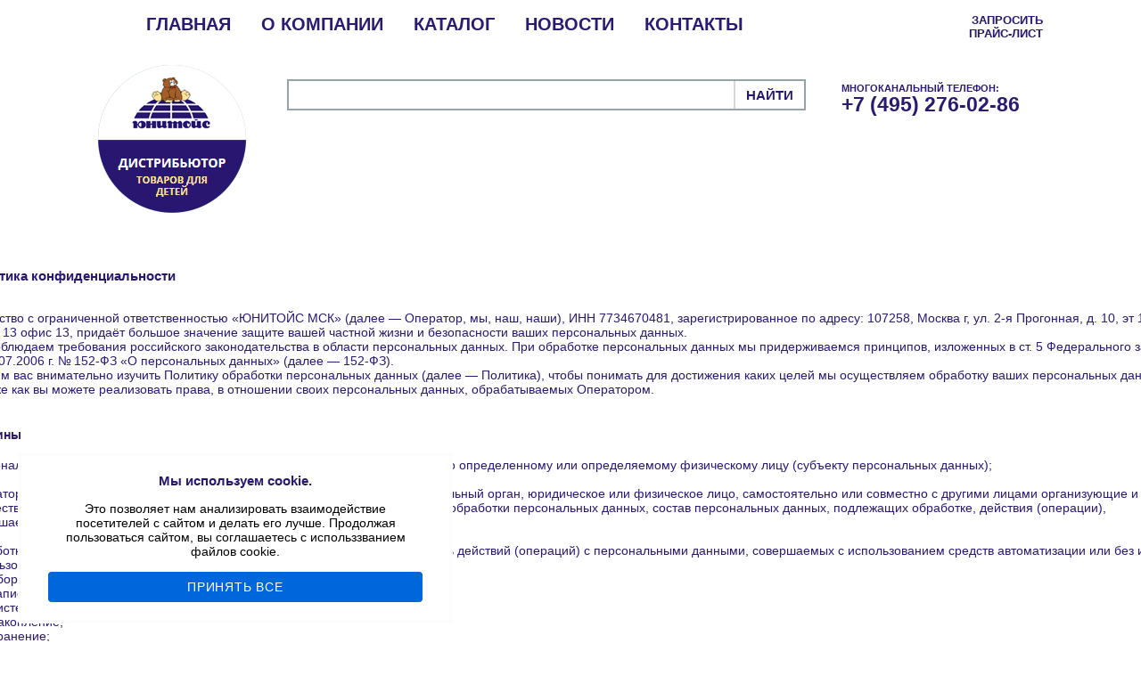

--- FILE ---
content_type: text/html; charset=UTF-8
request_url: http://www.unitoys.ru/main/privacy-policy.php
body_size: 11007
content:
<!DOCTYPE html>
<html lang="ru">
<head>
<meta charset="windows-1251" />
<meta http-equiv="Content-Type" content="text/html; charset=UTF-8" />
<meta name="description" content="Политика конфиденциальности" />
<link href="/bitrix/cache/css/s1/main/kernel_main/kernel_main.css?158474447526915" type="text/css" rel="stylesheet" />
<link href="/bitrix/cache/css/s1/main/template_c7e628b6f8220349c76cc7c0491cbcaa/template_c7e628b6f8220349c76cc7c0491cbcaa_8aee6bf4243f7463de470baff4e943e4.css?16956380262222" type="text/css" rel="stylesheet" />

<script type="text/javascript">if(!window.BX)window.BX={message:function(mess){if(typeof mess=='object') for(var i in mess) BX.message[i]=mess[i]; return true;}};</script><script type="text/javascript">(window.BX||top.BX).message({'LANGUAGE_ID':'ru','FORMAT_DATE':'DD.MM.YYYY','FORMAT_DATETIME':'DD.MM.YYYY HH:MI:SS','COOKIE_PREFIX':'BITRIX_SM','USER_ID':'','SERVER_TIME':'1768743741','SERVER_TZ_OFFSET':'10800','USER_TZ_OFFSET':'0','USER_TZ_AUTO':'Y','bitrix_sessid':'016f52936a5ec6401d50b16fbb5bd17b','SITE_ID':'s1'});(window.BX||top.BX).message({'JS_CORE_LOADING':'Загрузка...','JS_CORE_NO_DATA':'- Нет данных -','JS_CORE_WINDOW_CLOSE':'Закрыть','JS_CORE_WINDOW_EXPAND':'Развернуть','JS_CORE_WINDOW_NARROW':'Свернуть в окно','JS_CORE_WINDOW_SAVE':'Сохранить','JS_CORE_WINDOW_CANCEL':'Отменить','JS_CORE_H':'ч','JS_CORE_M':'м','JS_CORE_S':'с','JSADM_AI_HIDE_EXTRA':'Скрыть лишние','JSADM_AI_ALL_NOTIF':'Показать все','JSADM_AUTH_REQ':'Требуется авторизация!','JS_CORE_WINDOW_AUTH':'Войти','JS_CORE_IMAGE_FULL':'Полный размер'});</script>

<script type="text/javascript" src="/bitrix/cache/js/s1/main/kernel_main/kernel_main.js?1585661488300943"></script>
<script type="text/javascript">BX.setCSSList(['/bitrix/js/main/core/css/core.css','/bitrix/js/main/core/css/core_popup.css']); </script>
<script type="text/javascript">BX.setJSList(['/bitrix/js/main/core/core.js','/bitrix/js/main/core/core_ajax.js','/bitrix/js/main/session.js','/bitrix/js/main/core/core_popup.js','/bitrix/js/main/core/core_fx.js','/bitrix/js/main/json/json2.min.js','/bitrix/js/main/core/core_ls.js','/bitrix/js/main/core/core_window.js','/bitrix/js/main/utils.js']); </script>
<script type="text/javascript">
bxSession.Expand(1440, '016f52936a5ec6401d50b16fbb5bd17b', false, 'eb7d8c8463bec4335c45abca9cea567f');
</script>




<title>Политика конфиденциальности</title>


<script src="/s/j/jquery.min.js"></script>
<!-- <script src="http://bxslider.com/js/jquery.min.js"></script>
 -->
<!-- bxSlider Javascript file -->
<script src="/s/bxSlider/jquery.bxslider.min.js"></script>

<script src="/s/j/jquery.poptrox.min.js"></script>
<!-- bxSlider CSS file -->
<link href="/s/bxSlider/jquery.bxslider.css" rel="stylesheet" />

<!--[if lt IE 9]><script type="text/javascript" src="/s/j/html5.js"></script><![endif]-->
<link rel="stylesheet" type="text/css" href="/s/c/style.css?v=1" />

<script type="text/javascript">

		$(document).ready(function(){
		  $('.bxslider').bxSlider({
		  	speed: 300,
		    slideWidth: 285,
		    minSlides: 2,
		    maxSlides: 4,
		    moveSlides: 1,
		    slideMargin: 1,
		    pager: false,
		    nextSelector: "#next",
		    prevSelector: "#prev",
		   
		   
		  });

		  $('#subscribe').click(function(e){
		  	e.preventDefault();
		  	$.ajax({
		  	  type: "POST",
		  	  url: "/main/",
		  	  data: { mode: "ajax", method: "subscribe", "mail": $('#mail').val() }
		  	})
		  	  .done(function(data) {
		  	  	if(data!=''){
		  	  		alert(data);
		  	  	}
		  	    $('#mail').val( "Вы подписаны на рассылку!");
		  	    $('#mail').attr('disabled', 'disabled');
		  	  });
		  })


		  var foo = $('#gallery');
		  foo.poptrox();	  
		  var foo = $('#gallery2');
		  foo.poptrox();

	

		});
</script>
</head>
<body>
<div class="w_in"><div class="w_l">
	<div class="w_r">

	


<div class="wrapper bg"><header class="wrapper bg">

	<div class="inner">
		<div class="top">
			<nav>
				<ul>
	<li>
		<a href="/main/" class="root-item-selected">
				Главная		</a>
	<li>
		<a href="/about/" class="root-item">
				О компании		</a>
	<li>
		<a href="/catalog/" class="root-item">
				Каталог		</a>
	<li>
		<a href="/news/" class="root-item">
				Новости		</a>
	<li>
		<a href="/branches/" class="root-item">
				Контакты		</a>
</ul>
			</nav>
			<div class="for_dillers">
				<a href="/request/">Запросить<br />прайс-лист</a>
			</div>
		</div>
		<div class="mid">
			<div class="fll brand bg_white">
				<div class="img"><a href="/main/"><img src="/s/i/logo_uni.png" alt="Unitoys" /></a></div>
			</div>
			<div class="fll search">
				
<!-- <form method="post">
	<div class="input"><input type="text" title="Поиск" value="Поиск по сайту" onfocus="this.value = '';" />
		<button type="submit">НАЙТИ</button></div>
</form> -->


<form action="/search/index.php">
	<div class="input">
	<input type="text" name="q" value="" /><button name="s" value="Поиск" type="submit">НАЙТИ</button>
	</div>
</form>
 
				
			</div>
			<div class="vcard cols_2">
				
				<div class="col block">
					<p>многоканальный телефон:</p>
					<div class="tel">+7 (495) 276-02-86</div>
					<!-- <div class="email">E-mail: <a href="mailto:office@unitoys.ru">office@unitoys.ru</a></div> -->
				</div>
			</div>
		</div>

		
	</div>
</header> 
<br />
 
<br />
 
<br />
 
<br />
 
<br />
 
<br />
 
<br />
 
<br />
 
<br />
 
<div class="privacy-policy-container"> 
  <h3>Политика конфиденциальности</h3>
 
  <br />
 	 
  <div>Общество с ограниченной ответственностью &laquo;ЮНИТОЙС МСК&raquo; (далее &mdash; Оператор, мы, наш, наши), ИНН 7734670481, зарегистрированное по адресу: 107258, Москва г, ул. 2-я Прогонная, д. 10, эт 1 пом i комн 13 офис 13, придаёт большое значение защите вашей частной жизни и безопасности ваших персональных данных.</div>
 
  <div>Мы соблюдаем требования российского законодательства в области персональных данных. При обработке персональных данных мы придерживаемся принципов, изложенных в ст. 5 Федерального закона от 27.07.2006 г. №&thinsp;152-ФЗ «О персональных данных» (далее — 152-ФЗ).</div>
 
  <div>Просим вас внимательно изучить Политику обработки персональных данных (далее — Политика), чтобы понимать для достижения каких целей мы осуществляем обработку ваших персональных данных, а также как вы можете реализовать права, в отношении своих персональных данных, обрабатываемых Оператором.</div>
 
  <div> 
    <br />
   </div>
 
  <h4>Термины</h4>
 
  <div>Персональные данные — любая информация, относящаяся к прямо или косвенно определенному или определяемому физическому лицу (субъекту персональных данных);</div>

  <div>
    <br />
  </div>
 
  <div>Оператор персональных данных (оператор) — государственный орган, муниципальный орган, юридическое или физическое лицо, самостоятельно или совместно с другими лицами организующие и (или) осуществляющие обработку персональных данных, а также определяющие цели обработки персональных данных, состав персональных данных, подлежащих обработке, действия (операции), совершаемые с персональными данными;</div>

  <div>
    <br />
  </div>
 
  <div>Обработка персональных данных — любое действие (операция) или совокупность действий (операций) с персональными данными, совершаемых с использованием средств автоматизации или без их использования. Обработка персональных данных включает в себя, в том числе:</div>
 </div>
 <blockquote style="margin: 0px 0px 0px 40px; border: none; padding: 0px;"> 
  <div class="privacy-policy-container"> 
    <div>&bull; сбор;</div>
   </div>
 </blockquote><blockquote style="margin: 0px 0px 0px 40px; border: none; padding: 0px;"> 
  <div class="privacy-policy-container"> 
    <div>• запись;</div>
   </div>
 </blockquote><blockquote style="margin: 0px 0px 0px 40px; border: none; padding: 0px;"> 
  <div class="privacy-policy-container"> 
    <div>• систематизацию;</div>
   </div>
 
  <div class="privacy-policy-container"> 
    <div>• накопление;</div>
   </div>
 
  <div class="privacy-policy-container"> 
    <div>• хранение;</div>
   </div>
 
  <div class="privacy-policy-container"> 
    <div>• уточнение (обновление, изменение);</div>
   </div>
 
  <div class="privacy-policy-container"> 
    <div>• извлечение;</div>
   </div>
 
  <div class="privacy-policy-container"> 
    <div>• использование;</div>
   </div>
 
  <div class="privacy-policy-container"> 
    <div>• передачу (распространение, предоставление, доступ);</div>
   </div>
 
  <div class="privacy-policy-container"> 
    <div>• обезличивание;</div>
   </div>
 
  <div class="privacy-policy-container"> 
    <div>• блокирование;</div>
   </div>
 
  <div class="privacy-policy-container"> 
    <div>• удаление;</div>
   </div>
 
  <div class="privacy-policy-container"> 
    <div>• уничтожение.</div>
   </div>
 </blockquote> 
<div class="privacy-policy-container"> 
  <br />
 
  <div>Автоматизированная обработка персональных данных — обработка персональных данных с помощью средств вычислительной техники;</div>

  <div>
    <br />
  </div>
 
  <div>Распространение персональных данных — действия, направленные на раскрытие персональных данных неопределенному кругу лиц;</div>

  <div>
    <br />
  </div>
 
  <div>Предоставление персональных данных — действия, направленные на раскрытие персональных данных определенному лицу или определенному кругу лиц;</div>

  <div>
    <br />
  </div>
 
  <div>Блокирование персональных данных — временное прекращение обработки персональных данных (за исключением случаев, если обработка необходима для уточнения персональных данных);</div>

  <div>
    <br />
  </div>
 
  <div>Уничтожение персональных данных — действия, в результате которых становится невозможным восстановить содержание персональных данных в информационной системе персональных данных и (или) в результате которых уничтожаются материальные носители персональных данных;</div>

  <div>
    <br />
  </div>
 
  <div>Обезличивание персональных данных — действия, в результате которых становится невозможным без использования дополнительной информации определить принадлежность персональных данных конкретному субъекту персональных данных;</div>

  <div>
    <br />
  </div>
 
  <div>Информационная система персональных данных — совокупность содержащихся в базах данных персональных данных и обеспечивающих их обработку информационных технологий и технических средств;</div>

  <div>
    <br />
  </div>
 
  <div>Трансграничная передача персональных данных — передача персональных данных на территорию иностранного государства органу власти иностранного государства, иностранному физическому лицу или иностранному юридическому лицу.</div>
 
  <h4>1.<span style="white-space: pre;">	</span>Сфера применения </h4>
 
  <div>Политика предназначена для информирования вас о наших действиях по сбору, обработке и защите ваших персональных данных для достижения нами заявленных целей обработки персональных данных на сайте unitoys.ru. Обработки персональных данных, к которым применяется Политика, перечислены в разделе «Для чего мы обрабатываем ваши персональные данные».</div>
 
  <div>Обратите внимание, что наши сайт может содержать ссылки на ресурсы других поставщиков услуг, которые мы не контролируем и на которые не распространяется действие Политики.</div>
 
  <h4>2.<span style="white-space: pre;">	</span>Сбор персональных данных несовершеннолетних</h4>
 
  <div>Наш сайт не предназначен для обработки персональных данных несовершеннолетних. </div>
 
  <h4>3.<span style="white-space: pre;">	</span>Для чего мы обрабатываем ваши персональные данные</h4>
 
  <div>На сайте осуществляется обработка ваших персональных данных для достижения следующих целей: сбор, запись, систематизация, накопление, хранение, уточнение (обновление, изменение), извлечение, использование, передача (предоставление, доступ), блокирование, удаление, уничтожение.</div>
 
  <div>Мы обрабатываем ваши персональные данные до отказа в дальнейшем обсуждении заявки на работы и услуги, или до заключения договора на оказание работ и услуг, в зависимости от того, что произойдет раньше.</div>
 
  <h4>4. Общая информация о ваших правах.</h4>
 
  <h4>4.1.<span style="font-weight: normal;"> В соответствии с 152-ФЗ, вы имеете следующие права при обработке персональных данных:</span></h4>
 </div>
 <blockquote style="margin: 0px 0px 0px 40px; border: none; padding: 0px;"> 
  <div class="privacy-policy-container"> 
    <div>• право на доступ к персональным данным;</div>
   </div>
 
  <div class="privacy-policy-container"> 
    <div>• право на уточнение персональных данных;</div>
   </div>
 
  <div class="privacy-policy-container"> 
    <div>• право на блокирование и удаление персональных данных;</div>
   </div>
 
  <div class="privacy-policy-container"> 
    <div>• право на обжалование наших действий или нашего бездействия;</div>
   </div>
 
  <div class="privacy-policy-container"> 
    <div>• право на обжалование решений, принятых на основании исключительно автоматизированной обработки их персональных данных;</div>
   </div>
 
  <div class="privacy-policy-container"> 
    <div>• право на отзыв согласия.</div>
   </div>
 </blockquote> 
<div class="privacy-policy-container"> 
  <div><b> 
      <br />
     </b></div>
 
  <div><b>4.2.</b> В ходе реализации ваших прав мы можем запрашивать дополнительную информацию, которая позволит нам достоверно идентифицировать вас. Такая информация будет требоваться в редких случаях.</div>
 
  <div>Мы стараемся запрашивать минимально необходимый состав дополнительной информации для вашей идентификации.</div>
 
  <div>Мы не сможем реализовать ваши права, если в ответ на наш запрос вы не предоставите дополнительную информацию для вашей идентификации.</div>
 
  <div> 
    <br />
   </div>
 
  <div><b>4.3.</b> Информация, связанная с реализацией ваших прав, предоставляется бесплатно. Если ваш запрос является явно необоснованным или чрезмерным, в частности из-за его повторяющегося характера, мы можем отказаться от ответа, либо взимать плату за предоставление запрашиваемой информации.</div>
 
  <div> 
    <br />
   </div>
 
  <div><b>4.4.</b> Вы имеете право получить от нас достоверную информацию об обработке ваших персональных данных, и, если это возможно, доступ к персональным данным и к следующей информации:</div>
 </div>
 <blockquote style="margin: 0px 0px 0px 40px; border: none; padding: 0px;"> 
  <div class="privacy-policy-container"> 
    <div>• подтверждение факта обработки персональных данных оператором;</div>
   </div>
 
  <div class="privacy-policy-container"> 
    <div>• правовые основания и цели обработки персональных данных;</div>
   </div>
 
  <div class="privacy-policy-container"> 
    <div>• цели и применяемые оператором способы обработки персональных данных;</div>
   </div>
 
  <div class="privacy-policy-container"> 
    <div>• наименование и место нахождения оператора, сведения о лицах (за исключением работников оператора), которые имеют доступ к персональным данным или которым могут быть раскрыты персональные данные на основании договора с оператором или на основании федерального закона;</div>
   </div>
 
  <div class="privacy-policy-container"> 
    <div>• обрабатываемые персональные данные, относящиеся к вам, источник их получения;</div>
   </div>
 
  <div class="privacy-policy-container"> 
    <div>• сроки обработки персональных данных, в том числе сроки их хранения;</div>
   </div>
 
  <div class="privacy-policy-container"> 
    <div>• порядок осуществления вами своих прав согласно 152-ФЗ;</div>
   </div>
 
  <div class="privacy-policy-container"> 
    <div>• информацию об осуществленной или о предполагаемой трансграничной передаче данных;</div>
   </div>
 
  <div class="privacy-policy-container"> 
    <div>• наименование или фамилию, имя, отчество и адрес лица, осуществляющего обработку персональных данных по поручению оператора, если обработка поручена или будет поручена такому лицу.</div>
   </div>
 </blockquote> 
<div class="privacy-policy-container"> 
  <div> 
    <br />
   </div>
 
  <div><b>4.5. </b>Вы имеете право требовать от нас блокирование и удаления ваших персональных данных, которые мы обрабатываем.</div>
 
  <div>Если мы не можем удалить ваши персональные данные, то мы вправе заблокировать их на срок до 6 месяцев и в этот срок найти решение по их удалению. Также мы вправе вместо удаления обезличить персональные данные так, чтобы нельзя было установить, чьи они.</div>
 
  <div>После блокирования, удаления или обезличивания ваших персональных данных мы уведомим вас об этом.</div>
 
  <div> 
    <br />
   </div>
 
  <div><b>4.6.</b> Вы имеете право возражать против обработки своих персональных данных в ответ на наши действия или наше бездействия.</div>
 
  <div> 
    <br />
   </div>
 
  <div><b>4.7.</b> Вы имеете право не подвергаться решению, основанному исключительно на автоматизированной обработке, включая профилирование, которое влечет за собой юридические последствия в отношении вас или аналогичным образом существенно влияет на вас.</div>
 
  <div>Вы вправе обратиться к нам для обжалования наших действий при принятии нами решений на основании исключительно автоматизированной обработки их персональных данных, если такие имеются.</div>
 
  <div> 
    <br />
   </div>
 
  <div><b>4.8.</b> Если ваши данные обрабатываются на основании согласия, то вы имеете право отозвать его.</div>
 
  <div> 
    <br />
   </div>
 
  <div><b>4.9.</b> Реализация прав:</div>
 </div>
 <blockquote style="margin: 0px 0px 0px 40px; border: none; padding: 0px;"> 
  <div class="privacy-policy-container"> 
    <div>• написать письменный запрос на наш адрес, указав в нем сведения о документе, удостоверяющем вашу личность или личность вашего представителя (тип документа, серия и номер, кем и когда выдан), ваше ФИО или ФИО представителя, информацию о взаимоотношениях с вами, которые будут подтверждать факт обработки персональных данных нами, вашу подпись или подпись вашего представителя. Такой запрос может быть направлен на нашу электронную почту в форме электронного документа, подписанного согласно законодательства Российской Федерации об электронной подписи;</div>
   </div>
 
  <div class="privacy-policy-container"> 
    <div>• также вы можете обратиться напрямую к нам по электронной почте office@unitoys.ru или по телефону.</div>
   </div>
 </blockquote> 
<div class="privacy-policy-container"> 
  <div> 
    <br />
   </div>
 
  <div><b>4.10.</b> Мы можем ограничить объем наших обязательств и ваших прав (на доступ к данным, их уточнение, блокирование или удаление), в следующих случаях:</div>
 </div>
 <blockquote style="margin: 0px 0px 0px 40px; border: none; padding: 0px;"> 
  <div class="privacy-policy-container"> 
    <div>• обработка персональных данных, включая персональные данные, полученные в результате оперативно-розыскной, контрразведывательной и разведывательной деятельности, осуществляется в целях обороны страны, безопасности государства и охраны правопорядка;</div>
   </div>
 
  <div class="privacy-policy-container"> 
    <div>• обработка персональных данных осуществляется органами, осуществившими задержание субъекта персональных данных по подозрению в совершении преступления, либо предъявившими субъекту персональных данных обвинение по уголовному делу, либо применившими к субъекту персональных данных меру пресечения до предъявления обвинения, за исключением предусмотренных уголовно-процессуальным законодательством Российской Федерации случаев, если допускается ознакомление подозреваемого или обвиняемого с такими персональными данными;</div>
   </div>
 
  <div class="privacy-policy-container"> 
    <div>• обработка персональных данных осуществляется в соответствии с законодательством о противодействии легализации (отмыванию) доходов, полученных преступным путем, и финансированию терроризма;</div>
   </div>
 
  <div class="privacy-policy-container"> 
    <div>• доступ субъекта персональных данных к его персональным данным нарушает права и законные интересы третьих лиц;</div>
   </div>
 
  <div class="privacy-policy-container"> 
    <div>• обработка персональных данных осуществляется в случаях, предусмотренных законодательством Российской Федерации о транспортной безопасности, в целях обеспечения устойчивого и безопасного функционирования транспортного комплекса, защиты интересов личности, общества и государства в сфере транспортного комплекса от актов незаконного вмешательства.</div>
   </div>
 
  <div class="privacy-policy-container"> 
    <div>• когда мы имеем законные основания для продолжения обработки ваших персональных данных.</div>
   </div>
 
  <div class="privacy-policy-container"> 
    <div>Для реализации некоторых прав существуют особые условия, без выполнения которых право не может быть реализовано. Если мы не можем реализовать ваше право по вашему запросу, то мы предоставим вам мотивированный отказ.</div>
   </div>
 </blockquote> 
<div class="privacy-policy-container"> 
  <div> 
    <br />
   </div>
 
  <div><b>5. Cookie и автоматическое логирование</b></div>
 
  <div>Файлы cookie являются одной из технологий, которые мы используем для автоматического сбора информации и улучшения качества контента. Файл cookie — это небольшой текстовый файл, который хранится на устройстве (компьютере, планшете, смартфоне и т. д.) и содержит информацию о вашей активности в Интернете.</div>
 
  <div>Также, как и большинство других информационных ресурсов организаций, наши веб-серверы и системы безопасности время от времени хранят некоторые временные технические данные в своих лог-файлах.</div>
 
  <div> 
    <br />
   </div>
 
  <div><b>6. Безопасность данных</b></div>
 
  <div>Персональные данные, которые мы собираем и храним, считаются конфиденциальной информацией. Они защищены от потери, изменения или несанкционированного доступа согласно законодательству Российской Федерации в области персональных данных. Для этого мы применяем технические средства и организационные меры.</div>
 
  <div> 
    <br />
   </div>
 
  <div><b>7. Изменение политики</b></div>
 
  <div>Мы оставляем за собой право вносить изменения в нашу Политику в любое время.</div>
 
  <div> 
    <br />
   </div>
 
  <div><b>8. Контакты</b></div>
 
  <div>Обращаем ваше внимание, что указанные в данном пункте контакты используются только для взаимодействия по вопросам обработки и защиты ваших персональных данных. Обращения, направленные вами по указанным в Политике контактам, не связанные с защитой данных, не будут рассмотрены. Для вопросов, связанных с обработкой и защитой персональных данных, вы можете обратиться напрямую к нашему ответственному за организацию обработку по реквизитам, указанным п. 4.9.</div>
 
  <div> 
    <br />
   </div>
 
  <div> 
    <br />
   </div>
 </div>
 
﻿<section class="menu_bot">
	<div class="inner">
		<div class="t_center">
			<p><img src="/s/i/logos/unitoys.png" alt="#" /></p>
			<div class="address">123308, г.Москва, ул.Мневники, д.7, корп.2</div>
		</div>
		<nav class="cols_4">
			<div class="col">
				<div class="name">ЮНИТОЙС МСК</div>
				<ul>
					<li><a href="/about/">О компании</a></li>
					<li><a href="/contacts/">Контакты</a></li>
					<li><a href="/branches/">Филиалы</a></li>
					<li><a href="/partners/">Партнеры</a></li>
				</ul>
			</div>
			<div class="col">
				<div class="name">Что нового</div>
				<ul>
					<li><a href="/catalog/1332/">Акции</a></li>
					<li><a href="/news/main/">Новинки</a></li>
					<li><a href="/news/activity/">События</a></li>
				</ul>
			</div>
		
			<div class="col">
				<div class="name">Помощь</div>
				<ul>
					<li><a href="/branches/">Где купить</a></li>
					<li><a href="/media/">Рекламным агентствам</a></li>
					<li><a href="/request/">Обратная связь</a></li>
				</ul>
			</div>
		</nav>
		<div class="brands_place">
			<div class="name">Наши бренды</div>
			<div class="text">
				<a href="/catalog/57/">Crayola</a>
<a href="/catalog/58/">Revell</a>
<a href="/catalog/67/">Piatnik</a>
<a href="/catalog/1428/">Infantino</a>
<a href="/catalog/1332/">Aкция</a>
<a href="/catalog/72/">Famosa</a>
<a href="/catalog/75/">Trudi</a>
<a href="/catalog/127/">Sohni-wicke</a>
<a href="/catalog/269/">Tactic</a>
<a href="/catalog/1759/">JCB</a>
<a href="/catalog/2193/">EOLO</a>
<a href="/catalog/1753/">Little Live</a>
<a href="/catalog/1231/">Selfie Media</a>
<a href="/catalog/1586/">Bластелин Небес</a>
<a href="/catalog/1312/">Goliath</a>
<a href="/catalog/1873/">Treasure X</a>
<a href="/catalog/1875/">Scruff-a-Luvs</a>
<a href="/catalog/1959/">Teamsterz</a>
<a href="/catalog/1965/">KiddieArt</a>
<a href="/catalog/1967/">Tallula</a>
<a href="/catalog/1978/">Fuzion Max</a>
<a href="/catalog/1991/">HTI Pocket money</a>
<a href="/catalog/2045/">Make it Real</a>
<a href="/catalog/">Все бренды</a>
			
			</div>
		</div>
	</div>
</section>


	<footer>
		<div class="inner cols_4">
			<div class="col vcard">
				<div class="name">Центральный офис:</div>
				<div class="tel">+7 (495) 276-02-86</div>
				<div class="email">E-mail: office@unitoys.ru</div>
			</div>
			<div class="col vcard">
				<div class="name">Склад:</div>
				<div class="tel">+7 (495) 573-16-56</div>
				<div class="email">E-mail: office@unitoys.ru</div>
			</div>
			<div class="col bear">
				<div class="fll photo"><img src="/s/i/logos/bear.png" alt="#" /></div>
				<div class="row text">
					<div class="t_12 t_gray">Лауреат<br />национальной премии</div>
					<div class="t_16 t_red">ЗОЛОТОЙ МЕДВЕЖОНОК 2013</div>
				</div>
			</div>
			<div class="col t_right">
				<img src="/s/i/logos/aidt.png" alt="#" />
			</div>
		</div>
	</footer>
</div>
</div></div></div>


<!-- Yandex.Metrika informer --> <a href="https://metrika.yandex.ru/stat/?id=40748939&amp;from=informer" target="_blank" rel="nofollow"><img src="https://informer.yandex.ru/informer/40748939/3_1_FFFFFFFF_EFEFEFFF_0_pageviews" style="width:88px; height:31px; border:0;" alt="Яндекс.Метрика" title="Яндекс.Метрика: данные за сегодня (просмотры, визиты и уникальные посетители)" class="ym-advanced-informer" data-cid="40748939" data-lang="ru" /></a> <!-- /Yandex.Metrika informer --> <!-- Yandex.Metrika counter --> <script type="text/javascript"> (function (d, w, c) { (w[c] = w[c] || []).push(function() { try { w.yaCounter40748939 = new Ya.Metrika({ id:40748939, clickmap:true, trackLinks:true, accurateTrackBounce:true, webvisor:true }); } catch(e) { } }); var n = d.getElementsByTagName("script")[0], s = d.createElement("script"), f = function () { n.parentNode.insertBefore(s, n); }; s.type = "text/javascript"; s.async = true; s.src = "https://mc.yandex.ru/metrika/watch.js"; if (w.opera == "[object Opera]") { d.addEventListener("DOMContentLoaded", f, false); } else { f(); } })(document, window, "yandex_metrika_callbacks"); </script> <noscript><div><img src="https://mc.yandex.ru/watch/40748939" style="position:absolute; left:-9999px;" alt="" /></div></noscript> <!-- /Yandex.Metrika counter -->

<div class="privacy-policy">
   <a href="/main/privacy-policy.php" class="policy-link">Политика
                                                          конфиденциальности</a>
</div>



<div class="cookie-wrapper">

  <div class="cookie-text">
    <h3>Мы используем cookie.</h3> 
    Это позволяет нам анализировать взаимодействие
    посетителей с сайтом и делать его лучше. Продолжая пользоваться сайтом,
    вы соглашаетесь с использзванием файлов cookie.
  </div>

  <div class="cookie-close js-cookie-warning btn has-ripple">
	  Принять все
  </div>
</div>

<script type="text/javascript">
$(document).ready(function() {

  $('.js-cookie-warning').click(function() {
  
    setCookieDS('cookie_warning', '1', {'path': '/', 'max-age': 60*60*24*365});
    
    $(this).closest('.cookie-wrapper').hide(100);
    $(this).closest('.cookie-wrapper').remove();
  });
  
  
  function setCookieDS(name, value, options = {path: '/'}) {
    
    if(!name) {
      
      return;
    }

    options = options || {};

    if(options.expires instanceof Date) {
      
      options.expires = options.expires.toUTCString();
    }

    if(value instanceof Object) {
      
      value = JSON.stringify(value);
    }
    
    let updatedCookie = encodeURIComponent(name) + "=" + encodeURIComponent(value);
    
    for(let optionKey in options) {
      
      updatedCookie += "; " + optionKey;
      let optionValue = options[optionKey];
      
      if (optionValue !== true) {
        
        updatedCookie += "=" + optionValue;
      }
    }
  
    document.cookie = updatedCookie;
  }
});
</script>

</body>
</html>


--- FILE ---
content_type: text/css
request_url: http://www.unitoys.ru/bitrix/cache/css/s1/main/template_c7e628b6f8220349c76cc7c0491cbcaa/template_c7e628b6f8220349c76cc7c0491cbcaa_8aee6bf4243f7463de470baff4e943e4.css?16956380262222
body_size: 2222
content:



/* Start:/bitrix/templates/main/styles.css*/
.privacy-policy {
	display: flex;
margin-bottom: 10px;
}

.policy-link {
	margin: 0 auto; 
}

.privacy-policy-container {
	max-width: 1360px;
	margin: 0 auto;
}

.cookie-wrapper {
  border: none;
  color: #000000;
  display: flex;
  flex-direction: column;
  max-width: 400px;
}

.cookie-wrapper {
  position: fixed;
  bottom: 20px;
  left: 20px;
  max-width: 420px;
  text-align: center;
  padding: 20px 30px 20px;
  background: #fff;
  border: 4px solid #fcfcfc;
  border-radius: 3px; 
  z-index: 999999;
}

.cookie-text {
  margin-top: -25px;
}

.cookie-cross {
  position: absolute;
  right: 0;
  top: 0;
  font-size: 25px;
  width: 25px;
  height: 25px;
  line-height: 25px;
  cursor: pointer;
}

.fa {
  display: inline-block;
  font: normal normal normal 14px/1 FontAwesome;
  font-size: 14px;
  font-size: inherit;
  text-rendering: auto;
  -webkit-font-smoothing: antialiased;
  -moz-osx-font-smoothing: grayscale;
}

.cookie-close {
  margin-top: 15px;
}

.has-ripple {
  position: relative;
  overflow: hidden;
  -webkit-transform: translate3d(0,0,0);
  -o-transform: translate3d(0,0,0);
  transform: translate3d(0,0,0);
}

.btn {
  font-size: 0.7333em;
  font-weight: normal;
  text-transform: uppercase;
  text-decoration: none;
  margin: 0px;
  margin-top: 15px;
  border: 1px solid;
  letter-spacing: 0.8px;
  border-radius: 3px;
  padding: 12px 21px 11px;
  overflow: hidden;
  transition: background-color 0.3s ease;
  -moz-transition: background-color 0.3s ease;
  -ms-transition: background-color 0.3s ease;
  -o-transition: background-color 0.3s ease;
  -webkit-transition: background-color 0.3s ease;
  background-color: #0066db;
  cursor: pointer;
  color: #ffffff;

  display: inline-block;
  margin-bottom: 0;
  font-weight: normal;
  text-align: center;
  vertical-align: middle;
  cursor: pointer;
  background-image: none;
  border: 1px solid transparent;
  white-space: nowrap;
  padding: 6px 12px;
  font-size: 14px;
  line-height: 1.428571429;
  border-radius: 4px;
  -webkit-user-select: none;
  -moz-user-select: none;
  -ms-user-select: none;
  -o-user-select: none;
  user-select: none;
}

/* End */
/* /bitrix/templates/main/styles.css */


--- FILE ---
content_type: text/css
request_url: http://www.unitoys.ru/s/c/style.css?v=1
body_size: 30035
content:
@import url(http://fonts.googleapis.com/css?family=Open+Sans:400,300,400italic,600,700|PT+Sans&subset=latin,cyrillic);

html, body, div, span, p, img, li, ul, form, label, h1, h2, h3 {margin:0; padding:0; border:0; font-weight:inherit; font-style:inherit; font-size:100%; font-family:inherit}

p.ex1 {padding-top:-25px;
padding-bottom:38px;
padding-right:38px;
padding-left:0px;}

body {font: 14px/16px sans-serif; font-family: Arial, sans-serif; color: #2c1972; background: #fff; min-width: 1061px}
header, nav, section, article, aside, footer {display: block}

a, input:focus {outline: none}
a {color: #6326af}
a:hover {text-decoration: none}

.fll {float: left; display: inline;}
.subscribe {margin-left:30px;}
.flr {float: right; display: inline}
.t_center {text-align: center}
.t_right {text-align: right}
.t_11 {font-size: 11px; line-height: 13px}
.t_12 {font-size: 12px; line-height: 13px}
.t_16 {font-size: 16px; line-height: 20px}
.t_17 {font-size: 17px; line-height: 28px}
.t_18 {font-size: 14px; line-height: 22px}
.t_20 {font-size: 20px; line-height: 28px}
.t_22 {font-size: 22px; line-height: 33px}
.t_23 {font-size: 23px; line-height: 27px}
.t_33 {font-size: 33px; line-height: 39px}
.clr {clear: both; font: 0/0 sans-serif}
.row {overflow: hidden}
.rel {position: relative}

button {cursor: pointer; overflow: visible}

/*fonts*/
body, input, textarea, button, .form .line {font-family: Arial, sans-serif;}
.slider_place .block .text, .menu_bot nav, .menu_bot .brands_place, aside .details {font-family: Arial, sans-serif;}
h1 {font-size: 57px; line-height: 57px; color: #291670; font-weight: 300; text-transform: uppercase}
h2 {font-size: 29px; line-height: 29px; font-weight: 300; padding: 20px 0 10px}
h3 {font-size: 18px; line-height: 26px; font-weight: 300; padding: 20px 0 10px; color: #291670}

/* structure
----------------------------------------------------------------------------------------*/
.wrapper {margin: 0 auto}
.container {}
.bg {position: relative}
.bg > img {position: absolute; left: 0; top: -40px;}
.inner {width: 1061px; margin: 0 auto; position: relative}
.w_in {overflow: hidden; position: relative; width: 100%; z-index: 1}
.w_l {float: left; left: 50%; width: 2000px; position: relative; z-index: 2}
.w_r {float:left; left: -50%; width: 2000px; position: relative; z-index: 2}

/* header
----------------------------------------------------------------------------------------*/
header {position: relative; z-index: 2}
header .top {text-transform: uppercase; padding: 15px 0 0; height: 30px;margin-left:100px;}
header .mid {padding: 28px 0 0; margin: 0 -20px 0 0;}

header nav {float: left; display: inline; font-weight: 700; font-size: 20px; line-height: 24px; margin: 0 0 0 -60px}
header nav ul {list-style: none}
header nav ul li {display: inline; margin: 0 14px}
header nav ul li a {color: #2c1972; text-decoration: none; text-shadow: 0 0 12px #fff}

.for_dillers {margin: 0 -37px 0 0; float: right; display: inline; text-align: right; font-size: 13px; line-height: 15px; font-weight: 700}
.for_dillers a {color: #291670; text-decoration: none; display: block; padding: 0 38px 0 0; /*background: url(/s/i/ico_dillers.png)*/ no-repeat right 0}

header .brand {width: 166px; height: 166px; text-align: center; text-transform: uppercase}
header .brand .img a {height: 84px; line-height: 84px; display: block; text-decoration: none}
header .brand .img a img {vertical-align: middle}
header .brand .text {font-weight: 700; padding: 14px 10px 0}
header .brand .t_18 {color: #fff}
header .brand .t_11 {width: 115px; margin: 0 auto; padding: 2px 0}
header .brand .t_11, header .brand .t_11 a {color: #fbe097; text-decoration: none}
header .brand.bg_white {background: url("/s/i/circle_big.png") no-repeat 0 0}

header .brand {margin: 0 46px 0 0}

.search {padding: 16px 40px 0 0}
.search .input {border: 2px solid #93a4ab; background: #fff; padding: 0 100px 0 0; position: relative; width: 478px}
.search .input input {border: 0; background: #fff; padding: 0 89px 0 11px; height: 31px; line-height: 31px; font-size: 13px; font-style: italic; color: #828282; width: 100%}
.search .input button {border: 0; border-left: 2px solid #d6d6d6; background: #fff; height: 31px; position: absolute; right: 0; top: 0; font-size: 15px; color: #291670; font-weight: 700; padding: 0 12px}

header .mid .vcard {overflow: hidden; padding: 20px 0 0; text-transform: uppercase; font-size: 11px; line-height: 13px; font-weight: 700}
header .mid .vcard .address {width: 44%}
header .mid .vcard .block {color: #2c1972; width: 100%; padding: 0px 0 0}
header .mid .vcard .block .tel {font-size: 23px; line-height: 23px; padding: 0 0 4px; white-space: nowrap}

.cols_2 {overflow: hidden}
.cols_2 .col {width: 50%; float: left; display: inline; clear: right}

header .title_big {font-weight: 300; /*margin: 0 -20px 0 466px;*/ padding: 125px 0 0; height: 120px; width:800px; margin:0 auto;}
header .title_big div {font-family: Arial, sans-serif;color: #291670; font-size: 57px; line-height: 68px; text-align: center;}
header .title_big p {font-family: Arial, sans-serif;margin-top: 30px;color: #342e23; font-size: 30px; line-height: 30px; text-align: center;}

.slider_place {position: relative; padding: 0 0 40px; margin: 0 auto; width:800px;}
/*.slider_place .slider {overflow: hidden; padding: 150px 0 0; position: relative}
*/.slider_place .slider {overflow: hidden; padding: 0px 0 0; position: relative}
.slider_place .slider,
.slider_place .slider li {height: 315px}
.slider_place .slider ul {list-style: none}
.slider_place .slider ul li {float: left; display: inline; width: 285px; margin: 0 1px 150px}
.slider_place .bx-prev, 
.slider_place .bx-next {position: absolute; top: 150px; width: 86px; height: 86px; text-indent: -9999px; overflow: hidden}
.slider_place .bx-prev {left: -88px; display:none; top: 64px; background: #fff url(/s/i/slider.png) no-repeat 30px 27px}
.slider_place .bx-next {right: -86px; display:none; background: #fff url(/s/i/slider.png) no-repeat 33px -59px}
.slider_place .photo {height: 145px; position: relative; font: 0/0 sans-serif}
.slider_place .photo img {position: absolute; left: 0; bottom: 0; width: 100%}
.slider_place .block {height: 178px; padding: 0 38px}
.slider_place .block .title {padding: 40px 0 27px; font-size: 33px; line-height: 33px; font-weight: 300}
.slider_place .block .text {line-height: 19px}
.slider_place .block .img {height: 97px; line-height: 97px; text-align: center}
.slider_place .block .img img {vertical-align: middle}


.slider_place .block1 {height: 178px; padding: 0 0px}
.slider_place .block1 .title1 {padding: 0px 38px 0px; font-size: 33px; line-height: 33px; font-weight: 300; color: white;}
.slider_place .block1 .text {line-height: 19px}
.slider_place .block1 .img {height: 97px; line-height: 97px; text-align: center}
.slider_place .block1 .img img {vertical-align: middle}

.bg_blue {background: #2c1972; color: #fff}
.bg_blue div.title a{font-family: Arial, sans-serif;color:white;}
.bg_yellow {background: #fbe093}
.bg_yellow .title {color: #273041}
.bg_yellow div.title a{font-family: Arial, sans-serif;color:#2c1972;}

.bg_blue_l {background: #2679d8; color: #fff}
.bg_blue_l div.title a{color:#fff;}
.bg_green_gr {background: #022813 url(/s/i/bg_green.png) repeat-x 0 0; color: #fff}
/*.bg_gray {background: #f8f8f8}*/
.bg_gray div.title a{color:#f8f8f8;}

.bg_crayola {background: #d41f32; color: #fff}
.bg_crayola div.title a{color:#fff;}
.bg_green_gr {background: #022813 url(/s/i/bg_green.png) repeat-x 0 0; color: #fff}
/*.bg_gray {background: #f8f8f8}*/
.bg_gray div.title a{color:#f8f8f8;}

.banner_place {background: #000; position: relative; color: #fff; z-index: 2}
.banner_place .banner {position: absolute; left: 0; top: 0; width: 100%}
.banner_place .banner img {margin: 0 auto; display: block; position: relative}
.banner_place .inner {position: relative; height: 162px}
.banner_place .inner .block {width: 415px; position: absolute; left: 0; top: 34px; height: 96px; background: rgb(20, 20, 22); background: rgba(20, 20, 22, 0.5)}
.banner_place .inner .block img {margin: 0 0 0 -5px; float: left; display: inline}
.banner_place .inner .block .text {padding: 10px 27px 0; overflow: hidden; font-size: 12px; line-height: 14px}
.banner_place .inner .block .text .name {font-size: 16px; line-height: 18px; font-weight: 700; padding: 0 0 8px}
.banner_place .top {position: absolute; left: 0; top: -51px; color: #000; font-size: 35px; line-height: 35px; font-weight: 300; letter-spacing: 5px}
.banner_place .bot {position: absolute; left: 0; bottom: -31px; font-size: 12px; line-height: 14px; letter-spacing: 3px; z-index: 1}
.banner_place .bot a {color: #808080; text-decoration: none}

.bg_map {height: 600px; padding: 0 0 49px}
.map_place {position: absolute; left: 0; top: 0; width: 100%}
.map_place .block {position: absolute; background: #fff; display: inline-block; padding: 24px 32px 31px; -moz-border-radius: 9px; -webkit-border-radius: 9px; border-radius: 9px; width: 261px; color: #636363; font-size: 11px; line-height: 13px; text-transform: uppercase; font-weight: 700}
.map_place .block small {font-size: 11px}
.map_place .block .name {font-size: 28px; line-height: 28px; padding: 0 0 12px; color: #000}

.maps_elements {margin: 0 -200px 0 0; padding: 31px 0 0 9px; font-weight: bold; text-transform: uppercase; font-size: 13px; line-height: 15px}
.maps_elements .box {display: inline-block; vertical-align: top; width: 165px; padding: 0 0 0 37px; position: relative}
.maps_elements .box img {position: absolute; left: 0; top: 2px}

/* content
----------------------------------------------------------------------------------------*/
section {position: relative}
.bg_green_l {background: #2c1972}
.bg_green_l .inner {padding: 35px 0 35px}
.subscribe_place {color: #fff; overflow: hidden; font-weight: 300; margin-top:100px;}
.subscribe_place a {color: #78f0df}
.subscribe_place .text {font-size: 19px; line-height: 23px; padding: 30px 0 0; overflow: hidden;display: inline-block;margin-left: 50px;}

.subscribe_place .text a {font-size: 14px; line-height: 16px}
.subscribe .title {font-family: Arial, sans-serif;font-size: 35px; line-height: 45px; /*letter-spacing: 10px;*/ padding: 6px 0 13px}
.subscribe .input {width: 411px; max-width: 100%;background: #f3f3f3; border: 1px solid #1d8677; padding: 0 24px 0 0; margin: 0 14px 0 0; float: left; display: inline}
.subscribe .input input {font-family: Arial, sans-serif;padding: 0 12px; width: 100%; height: 34px; line-height: 34px; background: 0; border: 0; font-size: 14px; font-weight: 600}
.subscribe .input, .subscribe .input input, button.yellow {-moz-border-radius: 3px; -webkit-border-radius: 3px; border-radius: 3px}
button.yellow {font-family: Arial, sans-serif;background: #fbe093; border: 0; height: 36px; padding: 0 14px; font-weight: 700; font-size: 21px}

.menu_bot {padding: 144px 0 10px; overflow: hidden}
.menu_bot .t_center {font-size: 26px; line-height: 30px; color: #a3a3a3; font-weight: 300; padding: 0 0 28px}
.menu_bot .address {margin: -4px 0 0}
.menu_bot .name {font-size: 18px; line-height: 20px; color: #291670; font-weight: 700; padding: 20px 0 12px}
.menu_bot nav {float: left; display: inline; width: 660px}
.menu_bot nav a {text-decoration: none}
.menu_bot nav ul {list-style: none; font-size: 13px; line-height: 21px}
.menu_bot nav ul li {padding: 0 0 1px}
.menu_bot a {color: #868686}
.menu_bot a:hover {color: #3c3c3c}

.cols_4 {overflow: hidden}
.cols_4 .col {float: left; display: inline; width: 25%; clear: right}

.menu_bot .brands_place {float: right; display: inline; width: 400px; font-size: 13px; line-height: 31px; text-align: justify}
.menu_bot .brands_place a:hover {text-decoration: underline}
.menu_bot .brands_place .name {padding: 20px 0 7px}

.bg_ellipse {background: url(/s/i/bg/bg_ellipse.jpg) no-repeat center center; padding: 118px 0 174px; color: #273041; font-weight: 300}
.bg_ellipse .title {padding: 46px 0 26px; text-transform: uppercase}
.bg_ellipse .title div {font-size: 37px; line-height: 41px}
.bg_ellipse .title p {font-size: 15px; line-height: 17px; color: #342e23; margin: -2px 0 0}
.bg_ellipse .text {width: 66%; font-size: 13px; line-height: 16px; padding: 0 0 20px}
.bg_ellipse .link {font-size: 37px; line-height: 41px; text-transform: uppercase}
.bg_ellipse .a_gray {font-size: 15px; line-height: 17px; padding: 18px 0 0; text-transform: uppercase}
.bg_ellipse .a_gray a {text-decoration: none}

.t_blue, .a_blue a {color: #291670}
.t_green, .a_green a {color: #89a20a}
.a_gray a {color: #c7c7c7}

.title_place {position: relative}
.title_place .short {text-transform: uppercase; color: #342e23; font-size: 29px; line-height: 29px; padding: 3px 0 0; font-weight: 300}
.content .top {overflow: hidden; /*border-bottom: 1px solid #6b6b6b;*/ margin: 0 0 27px; padding: 20px 0 0; position: relative}
.content .top .bot {padding: 40px 0 8px; font-size: 13px; line-height: 15px; text-transform: uppercase; overflow: hidden}
.content .top .bot a {text-decoration: none}
.content .top .bot, .content .top .bot a {color: #4d4d4d}
.content .top .bot .simple {text-transform: none}

.content {padding: 0 0 140px}
.content.marg_left {margin-left: 210px;margin-right: 111px;}
.content article {overflow: hidden; font-weight: 300; padding: 0 0 3px; position: relative}
.content article .t_21 {font-weight: normal; padding: 0 0 6px}
.content article p {padding: 10px 0; color: black; line-height: 18px}

.t_21 {font-size: 21px; line-height: 27px}

.manager {width: 261px; color: #636363; padding: 62px 0 13px 80px; position: relative; font-size: 11px; line-height: 13px; text-transform: uppercase}
.manager .face {position: absolute; left: 0; bottom: -5px}
.manager .name {font-size: 28px; line-height: 28px; padding: 0 0 11px; font-weight: 700; color: #000}

.items_place {padding: 0 0 20px; margin: 0 -30px 0 0}
.items_place .item {display: inline-block; vertical-align: top; width: 29%; margin: 0 10px 0 0; border-bottom: 1px dotted #000}
.items_place .item .photo {width: 120px; float: left; display: inline; height: 170px; line-height: 170px; text-align: center}
.items_place .item .photo img {vertical-align: middle; max-width: 85%}
.items_place .item .name {font-size: 15px; line-height: 23px; padding: 0 0 16px}
.items_place .item .text_place {padding: 35px 0 0; margin: 0 0 0 100px; position: relative; height: 171px;}
.items_place .item .text_place .brand {position: absolute; left: 0; top: 0}
.items_place .item .text {color: #6e6e6e; font-size: 11px; line-height: 14px}

.pager {text-align: right; padding: 10px 0; font-size: 18px; line-height: 18px; font-weight: 300; text-transform: uppercase}
.pager a {color: #000; text-decoration: none; margin: 0 16px}
.pager a:hover {text-decoration: underline}
.pager .more {background: #200d5f; padding: 3px 10px; margin: 0 0 0 16px}
.pager .more a {color: #fff; text-decoration: none; margin: 0; text-shadow: 0 0 15px #fff}

.content .top .abc {border-bottom: 1px solid #6b6b6b}
.content .top .abc a {color: #291670; margin: 0 0 0 12px}

.abc_place {font-weight: 300; padding: 0 0 13px}
.letter_place {border-top: 1px solid #6b6b6b; margin: -1px 0 0}
.letter_place:first-child {border: 0; margin: -34px 0 0}
.letter_place .letter {width: 84px; padding: 34px 26px 0 0; float: left; display: inline; text-align: center; color: #6b6b6b; font-size: 30px; line-height: 30px; text-transform: uppercase}
.letter_place .name {text-transform: uppercase; font-size: 44px; line-height: 44px; padding: 34px 0 18px}
.letter_place .name a {color: #6326af; text-decoration: none}
.letter_place p {color: #6e6e6e}
.letter_place .letter_block {overflow: hidden}
.letter_place .letter_block .box {border-bottom: 1px dotted #000; padding: 0 0 38px}
.letter_place .brand {width: 280px; text-align: right; padding: 34px 0 0}

.kontakt > img {position: absolute; left: -262px; top: 135px}

.content .top .bot .tabs {list-style: none; font-size: 14px; line-height: 16px; text-transform: none}
.content .top .bot .tabs li {display: inline; margin: 0 0 0 26px}
.content .top .bot .tabs li a {color: #747474}
.content .top .t_big {font-size: 108px; line-height: 108px; float: left; display: inline; color: #291670; font-weight: 300; margin: -11px 35px -10px 0}
.content .top .date {font-size: 14px; line-height: 17px; color: #747474; margin: 6px 0 0}

.kontakt_place h2 {padding: 20px 0 29px 70px; color: #291670; font-size: 27px; line-height: 32px; text-transform: uppercase}
.kontakt_place .block {position: relative; padding: 0 0 0 30px; margin: 0 0 0 40px}
.kontakt_place .block .in {position: relative}
.kontakt_place .block .photo {position: absolute; left: 0; top: 0}
.kontakt_place .block .photo.big {left: -3px; top: -8px}
.kontakt_place .block .photo img {position: absolute; right: 0; top: 0}
.kontakt_place .block .details, .kontakt_place .block .row p, .kontakt_place .block .note {display: inline-block; vertical-align: top}
.kontakt_place .block .details .name {font-size: 18px; line-height: 26px; padding: 0 0 3px}
.kontakt_place .block .details .name, .kontakt_place .block .details .name a {color: #291670}
.kontakt_place .block .details .name a {text-decoration: none}
.kontakt_place .block .details .row {padding: 10px 0 0}
.kontakt_place .block .details .row:first-child {padding: 0}
.kontakt_place .block .row strong {width: 180px; font-weight: 700; float: left; display: inline}
.kontakt_place .block .note {width: 233px; line-height: 20px; color: #747474; padding: 0 0 0 60px; position: absolute; right: 0; top: 0}

.line {font: 0/0 sans-serif; height: 0; margin: 27px 0 21px}
.line.gray {border-bottom: 1px solid #f1f1f1}

.breadcrumbs, .breadcrumbs a {color: #868686!important}
.breadcrumbs a:hover {color: #000!important}

.product {font-weight: 300}
.product h1 {font-size: 33px; line-height: 39px; margin: -1px 0 0}
.product .top {border: 0!important; margin: 0 0 13px}
.product .text_place {padding: 0 0 31px}
.product .text_place a {color: #6a6a6a}
.product .text_place p {padding: 9px 0}

.full_dot {margin: 0 0 11px -210px; border-bottom: 1px dotted #000!important; padding: 10px 0 10px 210px; text-transform: uppercase; font-size: 11px; line-height: 13px}
.full_dot a {text-decoration: none}

.product_top aside {float: left; display: inline; width: 247px}
.product_mid {padding: 0 30px 0 0}

.social_place {padding: 0 0 23px}

.gallery {margin: 0 0 0 -190px; position: relative; height: 343px; padding: 0 0 61px}
.gallery .photo_big {position: absolute; left: 0; top: 0; width: 100%; text-align: center}
.gallery .photo_big img {max-width: 90%}
.gallery .thumbs {list-style: none; padding: 22px 0 0; position: relative}
.gallery .thumbs li {margin: 0 0 6px; width: 60px; height: 60px; border: 2px solid #e8e8ea}
.gallery .thumbs li a {display: block; overflow: hidden}

.ico_buy a {position: relative; margin: 0 0 0 55px; font-size: 32px; line-height: 35px; text-decoration: none; color: #000}
.ico_buy a b {position: absolute; left: -55px; top: 10px; width: 36px; height: 29px; background: url(/s/i/cart.png) no-repeat 0 0}

.product_bot {padding: 41px 0 26px; overflow: hidden; /*border-bottom: 1px dotted #000*/}
.where_top {font-size: 15px; padding: 12px 0 0}
.where_top a {margin: 0 0 0 27px; text-decoration: none; color: #000}
.where_top sup {background: #e8e8e8; padding: 1px 4px; margin: 0 0 0 5px; font-size: 10px; -moz-border-radius: 5px; -webkit-border-radius: 5px; border-radius: 5px}

.where_place {margin: 0 -10px 0 0; font-size: 13px; line-height: 15px}
.where_place .box {width: 50%; display: inline-block; vertical-align: top; margin: 0 -4px 0 0; padding: 19px 0 2px}
.where_place .box .ico_red {background: url(/s/i/ico_red.png) no-repeat 10px 10px}
.where_place .box .ico_green {background: url(/s/i/ico_green.png) no-repeat 10px 10px}
.where_place .box .in {margin: 0 10px 0 0; border-bottom: 1px dotted #000; padding: 10px 0 23px 47px}
.where_place .box .name {font-size: 18px; line-height: 20px; color: #291670}
.where_place .box .address {padding: 6px 0}
.where_place .box .address span {color: #190664}
.where_place .box .links a {margin: 0 12px 0 0; color: #000}
.where_place .more {font-size: 18px; line-height: 21px; padding: 7px 0 25px}
.where_place .more a {color: #b7b7b7}

.top.marg_left_min {margin: 0 0 0 -210px; padding: 0 0 0 210px; border: 0}
.top.marg_left_min .abc {margin: 0 0 0 210px; padding: 47px 0 8px}
.top.marg_left_min h1 {color: #a35f27}

.city {padding: 0 0 0 108px}
.city h2 {font-size: 74px; line-height: 74px; color: #291670; text-transform: uppercase; padding: 48px 0 14px}
.city table {border-collapse: collapse; width: 100%; margin: 0 0 15px}
.city table td {border: 1px solid #dadada; border-left: 0; border-right: 0; color: #747474; font-weight: 700; text-align: right; padding: 3px 0 6px}
.city table td:first-child {text-align: left; font-weight: 300}
.city .cols_2 {margin: 0 -45px 0 0; padding: 0 0 67px}
.city .cols_2 .col {margin: -1px 0 0; clear: none}
.city .cols_2 .col .in {border-top: 1px dotted #000; margin: 0 40px 0 0; font-size: 13px; line-height: 21px; color: #3a3a3a; position: relative; padding: 20px 0 17px}
.city .cols_2 .col .in .brand {padding: 0 0 14px}
.city .cols_2 .col .in .name {color: #291670; font-size: 18px; line-height: 20px; padding: 0 0 3px}
.city .cols_2 .col .in .address span {color: #190664}
.city .cols_2 .col .in .ico {position: absolute; right: 9px; bottom: 5px}

article.padd_lr {padding: 0 76px}
article .images {padding: 10px 0 38px; margin: 0 -10px 0 0}
article .images a {margin: 0 10px 0 0}
article .images img {border: 1px solid #d4d4d4; border-bottom: 1px solid #656565; border-top: 0}
article .images img:hover {filter:alpha(opacity=30); opacity: 0.3; -moz-opacity: 0.3; -khtml-opacity: 0.3}

article{font-size: 120%;}

.filial > img {position: absolute; left: -70px; top: 135px; filter:alpha(opacity=43); opacity: 0.43; -moz-opacity: 0.43; -khtml-opacity: 0.43}
.filial_place {padding: 0 0 10px}
.filial_place h2 {padding: 20px 0 29px 0; color: #291670; font-size: 27px; line-height: 32px; text-transform: uppercase}
.filial_place h3 {padding: 17px 0 13px}
.filial_place .brand {width: 233px; margin: 17px 0 0}
.filial_place .block {position: relative; margin: 0 0 0 108px; border-bottom: 1px solid #F1F1F1; padding: 9px 0 29px}
.filial_place .block:first-child {padding: 0 0 20px}
.filial_place .block .photo {position: absolute; left: 0; top: 0}
.filial_place .block .photo.big {left: -3px; top: -8px}
.filial_place .block .photo img {position: absolute; right: 0; top: 0}
.filial_place .block .in {position: relative}
.filial_place .block .details, .filial_place .block .row p, .filial_place .block .note {display: inline-block; vertical-align: top}
.filial_place .block .details .name {font-size: 18px; line-height: 26px; padding: 0 0 3px}
.filial_place .block .details .name, .filial_place .block .details .name a {color: #291670}
.filial_place .block .details .name a {text-decoration: none}
.filial_place .block .details .row {padding: 10px 0 0}
.filial_place .block .details .row:first-child {padding: 0}
.filial_place .block .row strong {width: 180px; font-weight: 700; float: left; display: inline}
.filial_place .block .note {width: 233px; line-height: 20px; color: #747474; padding: 0 0 0 60px; position: absolute; right: 0; top: -2px}
.filial_place .block .note.padd_top {padding: 44px 0 0}

article .t_23 {padding: 0 0 12px}

article .cols_2 {padding: 39px 0}
article .cols_2 .col {float: right; width: 48%; clear: none}
article .cols_2 .col:first-child {float: left}
article .cols_2 .col p {color: #0b0b0b}

.partners {padding: 33px 0 3px}
.partners img {margin: 0 50px 55px 0}

.form {height: 820px}
.form .line {font-size: 14px; line-height: 36px; color: #8e8e8b; height: auto; margin: 8px 0 0}
.form label {float: left; display: inline; width: 237px}
.form input[type="text"] {height: 34px; line-height: 34px; padding: 0 12px}
.form textarea {padding: 7px 12px; line-height: 18px; resize: none; margin: 0; height: 63px}
.form input[type="text"], .form textarea, .select_place .select .top {width: 411px; font-size: 14px; background: #fff; border: 1px solid #d1d1cc; -moz-border-radius: 3px; -webkit-border-radius: 3px; border-radius: 3px; -webkit-box-shadow: inset 0 0 5px #f9f9f9; -moz-box-shadow: inset 0 0 5px #f9f9f9; box-shadow: inset 0 0 5px #f9f9f9; vertical-align: top; font-weight: 600}
.form .btn {padding: 20px 0 0 237px}

.select_place select {display: none}
.select_place .select {position: relative; color: #000; margin: 0 0 0 237px}
.select_place .select .top {position: relative; height: 34px; line-height: 34px; cursor: pointer; padding: 0 12px; margin: 0}
.select_place .select .top b {position: absolute; right: 17px; top: 16px; width: 14px; height: 8px; background: url(/s/i/arrow_down.png) no-repeat 0 0}
.select_place .select .drop {position: absolute; top: 35px; border: 1px solid #d1d1cc; background: #fff; list-style: none; width: 435px; display: none}
.select_place .select .drop li a {display: block; padding: 5px 12px; text-decoration: none; color: #000}
.select_place .select .drop li a:hover {color: #fff; background: #ccc}

/*aside
----------------------------------------------------------------------------------------*/
aside.left {float: left; display: inline; clear: left; padding: 113px 0 50px; width: 210px; position: relative}

aside .title {font-size: 15px; line-height: 19px; font-weight: 700; padding: 0 0 17px}
aside ul {list-style: none; font-weight: 300; font-size: 12px; line-height: 21px}
aside ul a {text-decoration: none; color: #000}
aside ul a:hover {text-decoration: underline}

.cities {margin: -61px 0 0; list-style: none}
.cities ul {font-size: 13px; margin: 0 -20px 0 0}
.cities ul .active a {text-decoration: underline}

aside .title.t_blue {font-size: 18px; line-height: 20px; color: #0046a6; padding: 0 0 22px; font-weight: 300}
aside .new {padding: 0 0 39px}
aside .new ul {font-size: 38px; line-height: 40px; color: #0046a6; padding: 0 0 20px}
aside .new ul li {padding: 3px 0}
aside .new ul li a {color: #898989; text-decoration: none}
aside .new ul li a:hover, aside .new ul .active a {color: #291670; text-decoration: underline}
aside .posts .title {padding: 0 0 17px}
aside .post {padding: 0 0 27px}
aside .post .date {font-size: 12px; line-height: 14px; color: #898989}
aside .post a {font-size: 14px; line-height: 18px; color: #000; text-decoration: none}
aside .post a:hover {text-decoration: underline}

aside.right {float: right; display: inline; text-align: right; margin: 9px 0 0 60px}
aside.right .brand {padding: 5px 0 0}
aside .details {width: 250px; text-align: left; padding: 60px 0 0}
aside .details .row {padding: 0 0 14px}
aside .details .row strong {float: left; display: inline; width: 104px; color: #9a9a9a; font-weight: 700}
aside .details .row.short strong {width: 90px}
aside .details .row p {color: #313131}

/* footer
----------------------------------------------------------------------------------------*/
footer .inner {border-top: 1px solid #cbcbcb; padding: 28px 0}
footer .vcard {padding: 4px 0 0}
footer .vcard .name {font-weight: 600; font-size: 16px; line-height: 18px}
footer .vcard .tel {font-weight: 600; font-size: 19px; line-height: 21px; padding: 5px 0 0}
footer .vcard .email {font-size: 13px; line-height: 15px}
footer .bear img {margin: 0 14px}
.bear .t_red {font-weight: 700; padding: 5px 0 0}
.t_gray {color: #4e4e4e}
.t_red {color: #dc3a3d}







/*--------------------------
#
# created by MNP
# url: www.mynetplatform.com
# icq: 224454617
# skype: ciuvir
#
------------------------  */
/*ie7-8*/
.banner_place .inner .block {zoom:1; *background:#000; background:#000/9; filter:alpha(opacity=65)}
.brand.bg_white .img a {*font-size: 70px}
.items_place .item, .where_place .box, .maps_elements .box {*display: inline; *zoom: 1}
.items_place .item .photo {*font-size: 140px}
.search .input button {*zoom: 1}
.slider_place .block .img {*font-size: 77px}
header .brand {*margin-bottom: -140px}
aside.left {*margin-top: 100px}

article.removePadding{padding:0;}

.col3{
	border-right: 1px dotted #000;
	float: left;
	width: 29%;

	padding: 0 10px;
}

.col3 .name{
	font-size: 1.4em;
	padding: 0;
}
.oneNews{
	min-height: 100px;
}

.col3 div{

	text-align: center;
}
.col3.label{
	border:none;
	float: left;;
	text-align: center;
	color: black;
	font-size: 1.6em;
}
.col3.label a{
	color: black;
}

.padding{
	padding-top: 40px !important;
}

.vcard.cols_2{
	width: 230px;
}

.short{
	width: 576px;	
		 
}

.request_contact {
	margin-top: 50px;
	margin-bottom: 550px;
}

.request_contact p {
	font-size: 40px;
	line-height: 67px;
	
}

.request_contact a {
	text-decoration:none;
	color: #2c1972;
}
.shortH{
	width: 576px;	
		float: left;
}
.padd27{padding-top: 27px	}

.flr.tabs li.tabActive{
	font-weight: bolder;
}

p.news-item{
	line-height: 1.4;
}

.inner div.text p{
	line-height: 2;
	font-family: Arial, sans-serif;

}

.news-detail{
	line-height: 1.4;

}

h3{
	font-weight: bold;
	font-size: 110%;
}
@-moz-document url-prefix() {
	.abc_place .letter_place:first-child .letter_block{
		padding-left: 110px;
	}
}
.bx-wrapper .bx-viewport {
	box-shadow: none !important;
}

.icon-place{
	position: absolute;
	top: 80px;
	left: -300px;
}

.first-img{
	width: 200px;
	height: 200px;
}

.icon-slider-second{
	margin-top: 50px;
}

.icon-slider-third{
	margin-top:50px;
}

@media (max-width:1660px) {
	/* левый блок */
	.first-img {
		width: 150px;
		height: 150px;
	}
	.icon-place {
		top: 80px;
		left: -190px;	
	}
	
	/* правый блок */ 
	.bg > img {
		left: 230px;
		top: 135px;
		width: 80%;
		height: auto;	
	}	
}
@media (max-width:1440px) {
	.icon-slider-second, .icon-slider-third {
		margin-top: 20px;
	}
	.icon-place {
		top: 300px;
		left: 5px;
	}
	.bg > img {
		left: 360px;
		top: 222px;
		width: 70%;
		height: auto;
	}
}
@media (max-width:1280px) {
	.bg > img {
		left: 440px;
		top: 309px;
		width: 60%;
		height: auto;
	}
}
@media (max-width:1061px) {
	.bg > img {
		left: 330px;
		top: 309px;
		width: 60%;
		height: auto;
	}
		.subscribe .input {
		width: 174px;	
	}

} 


--- FILE ---
content_type: application/javascript
request_url: http://www.unitoys.ru/s/j/jquery.poptrox.min.js
body_size: 10325
content:
/* jquery.poptrox.js v2.3 | (c) n33 | n33.co | MIT licensed */
(function(d){d.fn.poptrox_disableSelection=function(){return d(this).css("user-select","none").css("-khtml-user-select","none").css("-moz-user-select","none").css("-o-user-select","none").css("-webkit-user-select","none")};d.fn.poptrox=function(v){function z(){A=d(window).width();w=d(window).height()+a.windowHeightPad}if(1<this.length)for(var h=0;h<this.length;h++)d(this[h]).poptrox(v);var a=d.extend({preload:!1,baseZIndex:1E3,fadeSpeed:300,overlayColor:"#000000",overlayOpacity:0.6,windowMargin:50,
windowHeightPad:0,selector:"a",popupSpeed:300,popupWidth:200,popupHeight:100,popupIsFixed:!1,useBodyOverflow:!0,usePopupEasyClose:!0,usePopupLoader:!0,usePopupCloser:!0,usePopupCaption:!1,usePopupNav:!1,usePopupDefaultStyling:!0,popupBackgroundColor:"#FFFFFF",popupTextColor:"#000000",popupLoaderTextSize:"2em",popupCloserBackgroundColor:"#000000",popupCloserTextColor:"#FFFFFF",popupCloserTextSize:"20px",popupPadding:10,popupCaptionHeight:60,popupCaptionTextSize:null,popupBlankCaptionText:"(untitled)",
popupCloserText:"&#215;",popupLoaderText:"&bull;&bull;&bull;&bull;",popupClass:"poptrox-popup",popupSelector:null,popupLoaderSelector:".loader",popupCloserSelector:".closer",popupCaptionSelector:".caption",popupNavPreviousSelector:".nav-previous",popupNavNextSelector:".nav-next",onPopupClose:null,onPopupOpen:null},v);v=d(this);var G=d("body"),n=d("<div></div>"),B=d(window),A,w,x=[],t=0,m=!1,I=[],y=navigator.userAgent.match(/MSIE ([0-9]+)\./),h=y&&6==RegExp.$1,y=y&&8>RegExp.$1,H=h?"absolute":"fixed";
a.usePopupLoader||(a.popupLoaderSelector=null);a.usePopupCloser||(a.popupCloserSelector=null);a.usePopupCaption||(a.popupCaptionSelector=null);a.usePopupNav||(a.popupNavPreviousSelector=null,a.popupNavNextSelector=null);var c;c=a.popupSelector?d(a.popupSelector):d('<div class="'+a.popupClass+'">'+(a.popupLoaderSelector?'<div class="loader">'+a.popupLoaderText+"</div>":"")+'<div class="pic"></div>'+(a.popupCaptionSelector?'<div class="caption"></div>':"")+(a.popupCloserSelector?'<span class="closer">'+
a.popupCloserText+"</span>":"")+(a.popupNavPreviousSelector?'<div class="nav-previous"></div>':"")+(a.popupNavNextSelector?'<div class="nav-next"></div>':"")+"</div>");var s=c.find(".pic"),f=d(),p=c.find(a.popupLoaderSelector),k=c.find(a.popupCaptionSelector),r=c.find(a.popupCloserSelector),C=c.find(a.popupNavNextSelector),D=c.find(a.popupNavPreviousSelector),u=C.add(D);if(a.usePopupDefaultStyling){c.css("background",a.popupBackgroundColor);c.css("color",a.popupTextColor);c.css("padding",a.popupPadding+
"px");0<k.length&&(c.css("padding-bottom",a.popupCaptionHeight+"px"),k.css("position","absolute").css("left","0").css("bottom","0").css("width","100%").css("text-align","center").css("height",a.popupCaptionHeight+"px").css("line-height",a.popupCaptionHeight+"px"),a.popupCaptionTextSize&&k.css("font-size",popupCaptionTextSize));0<r.length&&r.html(a.popupCloserText).css("font-size",a.popupCloserTextSize).css("background",a.popupCloserBackgroundColor).css("color",a.popupCloserTextColor).css("display",
"block").css("width","40px").css("height","40px").css("line-height","40px").css("text-align","center").css("position","absolute").css("text-decoration","none").css("outline","0").css("top","0").css("right","-40px");if(0<p.length)p.html("").css("position","relative").css("font-size",a.popupLoaderTextSize).on("startSpinning",function(J){var b=d("<div>"+a.popupLoaderText+"</div>");b.css("height",Math.floor(a.popupHeight/2)+"px").css("overflow","hidden").css("line-height",Math.floor(a.popupHeight/2)+
"px").css("text-align","center").css("margin-top",Math.floor((c.height()-b.height()+(0<k.length?k.height():0))/2)).css("color",a.popupTextColor?a.popupTextColor:"").on("xfin",function(){b.fadeTo(300,0.5,function(){b.trigger("xfout")})}).on("xfout",function(){b.fadeTo(300,0.05,function(){b.trigger("xfin")})}).trigger("xfin");p.append(b)}).on("stopSpinning",function(a){p.find("div").remove()});if(2==u.length){u.css("font-size","75px").css("text-align","center").css("color","#fff").css("text-shadow",
"none").css("height","100%").css("position","absolute").css("top","0").css("opacity","0.35").css("cursor","pointer").css("box-shadow","inset 0px 0px 10px 0px rgba(0,0,0,0)").poptrox_disableSelection();var E,F;a.usePopupEasyClose?F=E="100px":(E="75%",F="25%");C.css("right","0").css("width",E).html('<div style="position: absolute; height: 100px; width: 125px; top: 50%; right: 0; margin-top: -50px;">&gt;</div>');D.css("left","0").css("width",F).html('<div style="position: absolute; height: 100px; width: 125px; top: 50%; left: 0; margin-top: -50px;">&lt;</div>')}}B.on("orientationchange",
function(){B.trigger("resize")}).resize(function(){z();c.trigger("poptrox_close")});k.on("update",function(c,b){b&&0!=b.length||(b=a.popupBlankCaptionText);k.html(b)});r.css("cursor","pointer").on("click",function(a){a.preventDefault();a.stopPropagation();c.trigger("poptrox_close");return!0});C.on("click",function(){c.trigger("poptrox_next")});D.on("click",function(){c.trigger("poptrox_previous")});n.prependTo(y?"body":"html").hide();h?n.css("position","absolute"):n.css("position",H).css("left",0).css("top",
0).css("z-index",a.baseZIndex).css("width","200%").css("height","200%").css("background-color",a.overlayColor);n.css("cursor","pointer").on("click",function(a){a.preventDefault();a.stopPropagation();c.trigger("poptrox_close")});if(a.usePopupEasyClose)s.css("cursor","pointer").on("click",function(a){a.preventDefault();a.stopPropagation();c.trigger("poptrox_close")});c.on("poptrox_next",function(){var a=t+1;a>=x.length&&(a=0);c.trigger("poptrox_switch",[a])}).on("poptrox_previous",function(){var a=
t-1;0>a&&(a=x.length-1);c.trigger("poptrox_switch",[a])}).on("poptrox_reset",function(){z();c.css("position",H).css("z-index",a.baseZIndex+1).css("width",a.popupWidth+"px").css("height",a.popupHeight+"px").css("left",A/2+"px").css("top",w/2+"px").css("top",w/2+"px").css("margin-left",-1*(c.outerWidth()/2)+"px").css("margin-top",-1*(c.outerHeight()/2)+"px");p.hide().trigger("stopSpinning");k.hide();r.hide();u.hide();s.hide();f.detach()}).on("poptrox_open",function(d,b){if(m)return!0;m=!0;a.useBodyOverflow&&
G.css("overflow","hidden");if(a.onPopupOpen)a.onPopupOpen();n.fadeTo(a.fadeSpeed,a.overlayOpacity,function(){c.trigger("poptrox_switch",[b,!0])})}).on("poptrox_switch",function(h,b,e){var g;if(!e&&m)return!0;m=!0;k.hide();f.attr("src")&&f.attr("src","");f.detach();g=x[b];f=g.object;f.off("load");s.css("text-indent","-9999em").show().append(f);"ajax"==g.type?d.get(g.src,function(a){f.html(a);f.trigger("load")}):f.attr("src",g.src);"image"!=g.type&&f.css("position","relative").css("outline","0").css("z-index",
a.baseZIndex+100).width(g.width).height(g.height);p.trigger("startSpinning").fadeIn(300);c.show();a.popupIsFixed?(c.width(a.popupWidth).height(a.popupHeight).css("margin-left",-1*(c.innerWidth()/2)+"px").css("margin-top",-1*(c.innerHeight()/2)+"px"),f.load(function(){f.off("load");p.hide().trigger("stopSpinning");k.trigger("update",[g.captionText]).fadeIn(a.fadeSpeed);r.fadeIn(a.fadeSpeed);s.css("text-indent",0).hide().fadeIn(a.fadeSpeed,function(){m=!1});t=b;u.fadeIn(a.fadeSpeed)})):f.load(function(){f.off("load");
z();var d=Math.abs(c.width()-c.outerWidth()),e=Math.abs(c.height()-c.outerHeight()),l=f.width(),q=f.height(),h=A-2*a.windowMargin-d,n=w-2*a.windowMargin-e;p.hide().trigger("stopSpinning");if(l>h||q>n)h=Math.min(h/l,n/q),l=Math.floor(h*l),q=Math.floor(h*q),f.width(l).height(q);c.innerWidth()==l+d&&c.innerHeight()==q+e?(k.trigger("update",[g.captionText]).fadeIn(a.fadeSpeed),r.fadeIn(a.fadeSpeed),s.css("text-indent",0).hide().fadeIn(a.fadeSpeed,function(){m=!1}),t=b):c.animate({width:l,height:q,marginLeft:-1*
(l/2)-d/2,marginTop:-1*(q/2)-e/2},a.popupSpeed,"swing",function(){k.trigger("update",[g.captionText]).fadeIn(a.fadeSpeed);r.fadeIn(a.fadeSpeed);s.css("text-indent",0).hide().fadeIn(a.fadeSpeed,function(){m=!1});t=b;u.fadeIn(a.fadeSpeed)})});"image"!=g.type&&f.trigger("load")}).on("poptrox_close",function(){if(m)return!0;m=!0;c.hide().trigger("poptrox_reset");if(a.onPopupClose)a.onPopupClose();n.fadeOut(a.fadeSpeed,function(){a.useBodyOverflow&&G.css("overflow","auto");m=!1})}).prependTo("body").hide().trigger("poptrox_reset");
B.keydown(function(d){if(c.is(":visible"))switch(d.keyCode){case 37:case 32:if(a.usePopupNav)return c.trigger("poptrox_previous"),!1;break;case 39:if(a.usePopupNav)return c.trigger("poptrox_next"),!1;break;case 27:return c.trigger("poptrox_close"),!1}});v.find(a.selector).each(function(f){var b,e,g=d(this),h=g.find("img");e=g.data("poptrox");b={src:g.attr("href"),captionText:h.attr("title"),width:g.attr("width"),height:g.attr("height"),type:null,object:null};if(e){var k,l=e.split(",");for(k in l)(e=
l[k].match(/([0-9]+)x([0-9]+)/))&&3==e.length?(b.width=e[1],b.height=e[2]):b.type=l[k]}if(!b.type){e=b.src.match(/http[s]?:\/\/([a-z0-9\.]+)\/.*/);if(!e||3>e.length)e=[!1];switch(e[1]){case "api.soundcloud.com":b.type="soundcloud";break;case "youtu.be":b.type="youtube";break;case "vimeo.com":b.type="vimeo";break;default:b.type="image"}}e=b.src.match(/http[s]?:\/\/[a-z0-9\.]+\/(.*)/);switch(b.type){case "ignore":break;case "iframe":b.object=d('<iframe src="" frameborder="0"></iframe>');b.object.on("click",
function(a){a.stopPropagation()}).css("cursor","auto");break;case "ajax":b.object=d('<div class="poptrox-ajax"></div>');b.object.on("click",function(a){a.stopPropagation()}).css("cursor","auto").css("overflow","auto");break;case "soundcloud":b.object=d('<iframe scrolling="no" frameborder="no" src=""></iframe>');b.src="https://w.soundcloud.com/player/?url="+escape(b.src);b.width="600";b.height="166";break;case "youtube":b.object=d('<iframe src="" frameborder="0" allowfullscreen="1"></iframe>');b.src=
"http://www.youtube.com/embed/"+e[1];break;case "vimeo":b.object=d('<iframe src="" frameborder="0" allowFullScreen="1"></iframe>');b.src="http://player.vimeo.com/video/"+e[1];break;default:b.object=d('<img src="" alt="" />'),a.preload&&(e=document.createElement("img"),e.src=b.src,I.push(e))}x.push(b);h.attr("title","");if("ignore"!=b.type)g.attr("href","").css("outline",0).on("click",function(a){a.preventDefault();a.stopPropagation();c.trigger("poptrox_open",[f])})});return d(this)}})(jQuery);
